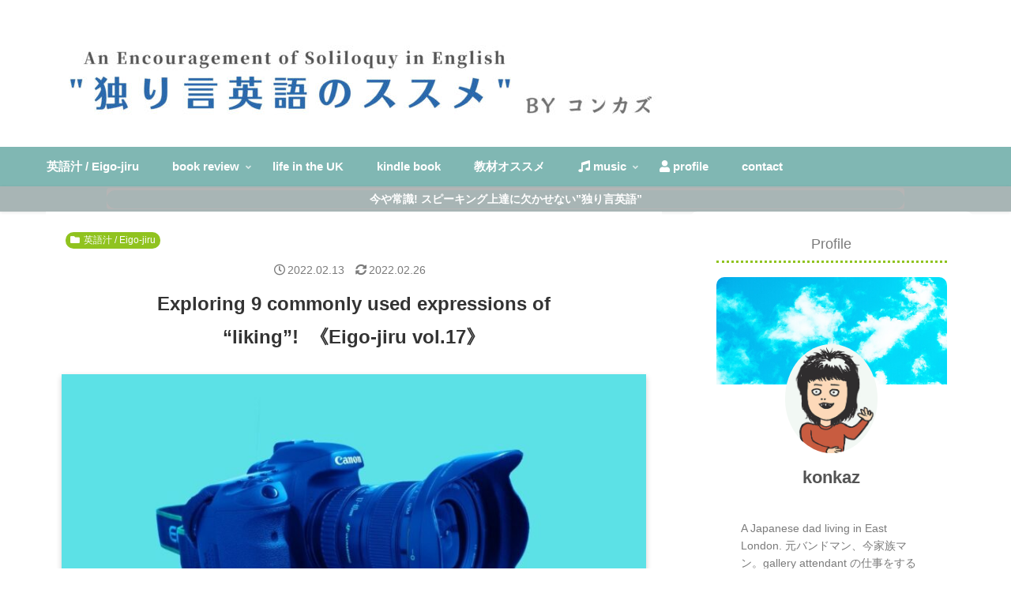

--- FILE ---
content_type: text/html; charset=utf-8
request_url: https://www.google.com/recaptcha/api2/aframe
body_size: 266
content:
<!DOCTYPE HTML><html><head><meta http-equiv="content-type" content="text/html; charset=UTF-8"></head><body><script nonce="L1U9kEEL31Gptpg98HbsAQ">/** Anti-fraud and anti-abuse applications only. See google.com/recaptcha */ try{var clients={'sodar':'https://pagead2.googlesyndication.com/pagead/sodar?'};window.addEventListener("message",function(a){try{if(a.source===window.parent){var b=JSON.parse(a.data);var c=clients[b['id']];if(c){var d=document.createElement('img');d.src=c+b['params']+'&rc='+(localStorage.getItem("rc::a")?sessionStorage.getItem("rc::b"):"");window.document.body.appendChild(d);sessionStorage.setItem("rc::e",parseInt(sessionStorage.getItem("rc::e")||0)+1);localStorage.setItem("rc::h",'1768998909750');}}}catch(b){}});window.parent.postMessage("_grecaptcha_ready", "*");}catch(b){}</script></body></html>